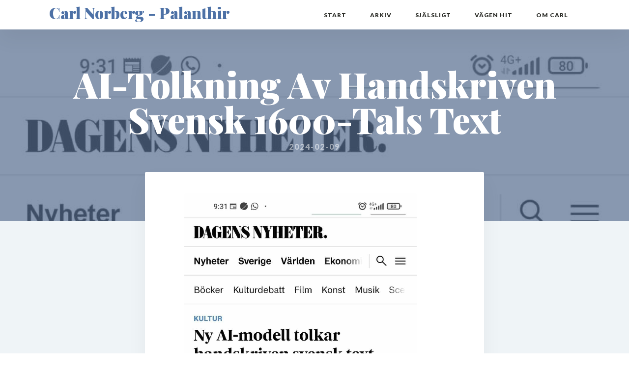

--- FILE ---
content_type: text/html; charset=UTF-8
request_url: https://carlnorberg.se/2024/02/09/ai-tolkning-av-handskriven-svensk-1600-tals-text/
body_size: 10938
content:
<!DOCTYPE html>
<html lang="sv-SE" >
<head>
<meta charset="UTF-8">
<meta name="viewport" content="width=device-width, initial-scale=1.0">
<!-- WP_HEAD() START -->
<title>AI-Tolkning Av Handskriven Svensk 1600-Tals Text - Carl Norberg - Palanthir</title>
<link rel="preload" as="style" href="https://fonts.googleapis.com/css?family=Lato:900,regular,|Playfair+Display:900,regular," >
<link rel="stylesheet" href="https://fonts.googleapis.com/css?family=Lato:900,regular,|Playfair+Display:900,regular,">
	<style>img:is([sizes="auto" i], [sizes^="auto," i]) { contain-intrinsic-size: 3000px 1500px }</style>
	<link rel='preload' as='style' href='https://carlnorberg.se/wp-content/plugins/collapsed-archives/style.css?ver=6.8.3'  data-wpacu-preload-css-basic='1' />
<meta name="description" content="Vilken bra tolk, just nu också">
<meta name="robots" content="index, follow, max-snippet:-1, max-image-preview:large, max-video-preview:-1">
<link rel="canonical" href="https://carlnorberg.se/2024/02/09/ai-tolkning-av-handskriven-svensk-1600-tals-text/">
<meta property="og:url" content="https://carlnorberg.se/2024/02/09/ai-tolkning-av-handskriven-svensk-1600-tals-text/">
<meta property="og:site_name" content="Carl Norberg - Palanthir">
<meta property="og:locale" content="sv_SE">
<meta property="og:type" content="article">
<meta property="og:title" content="AI-Tolkning Av Handskriven Svensk 1600-Tals Text - Carl Norberg - Palanthir">
<meta property="og:description" content="Vilken bra tolk, just nu också">
<meta property="og:image" content="https://carlnorberg.se/wp-content/uploads/2024/02/426423693_926899412474920_2789450927750383042_n.jpg">
<meta property="og:image:secure_url" content="https://carlnorberg.se/wp-content/uploads/2024/02/426423693_926899412474920_2789450927750383042_n.jpg">
<meta property="og:image:width" content="945">
<meta property="og:image:height" content="2048">
<meta name="twitter:card" content="summary">
<meta name="twitter:title" content="AI-Tolkning Av Handskriven Svensk 1600-Tals Text - Carl Norberg - Palanthir">
<meta name="twitter:description" content="Vilken bra tolk, just nu också">
<meta name="twitter:image" content="https://carlnorberg.se/wp-content/uploads/2024/02/426423693_926899412474920_2789450927750383042_n.jpg">
		<style>
			.lazyload,
			.lazyloading {
				max-width: 100%;
			}
		</style>
		<link rel='stylesheet' id='wp-block-library-css' href='https://carlnorberg.se/wp-includes/css/dist/block-library/style.min.css?ver=6.8.3' type='text/css' media='all' />
<style id='classic-theme-styles-inline-css' type='text/css'>
/*! This file is auto-generated */
.wp-block-button__link{color:#fff;background-color:#32373c;border-radius:9999px;box-shadow:none;text-decoration:none;padding:calc(.667em + 2px) calc(1.333em + 2px);font-size:1.125em}.wp-block-file__button{background:#32373c;color:#fff;text-decoration:none}
</style>
<style id='global-styles-inline-css' type='text/css'>
:root{--wp--preset--aspect-ratio--square: 1;--wp--preset--aspect-ratio--4-3: 4/3;--wp--preset--aspect-ratio--3-4: 3/4;--wp--preset--aspect-ratio--3-2: 3/2;--wp--preset--aspect-ratio--2-3: 2/3;--wp--preset--aspect-ratio--16-9: 16/9;--wp--preset--aspect-ratio--9-16: 9/16;--wp--preset--color--black: #000000;--wp--preset--color--cyan-bluish-gray: #abb8c3;--wp--preset--color--white: #ffffff;--wp--preset--color--pale-pink: #f78da7;--wp--preset--color--vivid-red: #cf2e2e;--wp--preset--color--luminous-vivid-orange: #ff6900;--wp--preset--color--luminous-vivid-amber: #fcb900;--wp--preset--color--light-green-cyan: #7bdcb5;--wp--preset--color--vivid-green-cyan: #00d084;--wp--preset--color--pale-cyan-blue: #8ed1fc;--wp--preset--color--vivid-cyan-blue: #0693e3;--wp--preset--color--vivid-purple: #9b51e0;--wp--preset--gradient--vivid-cyan-blue-to-vivid-purple: linear-gradient(135deg,rgba(6,147,227,1) 0%,rgb(155,81,224) 100%);--wp--preset--gradient--light-green-cyan-to-vivid-green-cyan: linear-gradient(135deg,rgb(122,220,180) 0%,rgb(0,208,130) 100%);--wp--preset--gradient--luminous-vivid-amber-to-luminous-vivid-orange: linear-gradient(135deg,rgba(252,185,0,1) 0%,rgba(255,105,0,1) 100%);--wp--preset--gradient--luminous-vivid-orange-to-vivid-red: linear-gradient(135deg,rgba(255,105,0,1) 0%,rgb(207,46,46) 100%);--wp--preset--gradient--very-light-gray-to-cyan-bluish-gray: linear-gradient(135deg,rgb(238,238,238) 0%,rgb(169,184,195) 100%);--wp--preset--gradient--cool-to-warm-spectrum: linear-gradient(135deg,rgb(74,234,220) 0%,rgb(151,120,209) 20%,rgb(207,42,186) 40%,rgb(238,44,130) 60%,rgb(251,105,98) 80%,rgb(254,248,76) 100%);--wp--preset--gradient--blush-light-purple: linear-gradient(135deg,rgb(255,206,236) 0%,rgb(152,150,240) 100%);--wp--preset--gradient--blush-bordeaux: linear-gradient(135deg,rgb(254,205,165) 0%,rgb(254,45,45) 50%,rgb(107,0,62) 100%);--wp--preset--gradient--luminous-dusk: linear-gradient(135deg,rgb(255,203,112) 0%,rgb(199,81,192) 50%,rgb(65,88,208) 100%);--wp--preset--gradient--pale-ocean: linear-gradient(135deg,rgb(255,245,203) 0%,rgb(182,227,212) 50%,rgb(51,167,181) 100%);--wp--preset--gradient--electric-grass: linear-gradient(135deg,rgb(202,248,128) 0%,rgb(113,206,126) 100%);--wp--preset--gradient--midnight: linear-gradient(135deg,rgb(2,3,129) 0%,rgb(40,116,252) 100%);--wp--preset--font-size--small: 13px;--wp--preset--font-size--medium: 20px;--wp--preset--font-size--large: 36px;--wp--preset--font-size--x-large: 42px;--wp--preset--spacing--20: 0.44rem;--wp--preset--spacing--30: 0.67rem;--wp--preset--spacing--40: 1rem;--wp--preset--spacing--50: 1.5rem;--wp--preset--spacing--60: 2.25rem;--wp--preset--spacing--70: 3.38rem;--wp--preset--spacing--80: 5.06rem;--wp--preset--shadow--natural: 6px 6px 9px rgba(0, 0, 0, 0.2);--wp--preset--shadow--deep: 12px 12px 50px rgba(0, 0, 0, 0.4);--wp--preset--shadow--sharp: 6px 6px 0px rgba(0, 0, 0, 0.2);--wp--preset--shadow--outlined: 6px 6px 0px -3px rgba(255, 255, 255, 1), 6px 6px rgba(0, 0, 0, 1);--wp--preset--shadow--crisp: 6px 6px 0px rgba(0, 0, 0, 1);}:where(.is-layout-flex){gap: 0.5em;}:where(.is-layout-grid){gap: 0.5em;}body .is-layout-flex{display: flex;}.is-layout-flex{flex-wrap: wrap;align-items: center;}.is-layout-flex > :is(*, div){margin: 0;}body .is-layout-grid{display: grid;}.is-layout-grid > :is(*, div){margin: 0;}:where(.wp-block-columns.is-layout-flex){gap: 2em;}:where(.wp-block-columns.is-layout-grid){gap: 2em;}:where(.wp-block-post-template.is-layout-flex){gap: 1.25em;}:where(.wp-block-post-template.is-layout-grid){gap: 1.25em;}.has-black-color{color: var(--wp--preset--color--black) !important;}.has-cyan-bluish-gray-color{color: var(--wp--preset--color--cyan-bluish-gray) !important;}.has-white-color{color: var(--wp--preset--color--white) !important;}.has-pale-pink-color{color: var(--wp--preset--color--pale-pink) !important;}.has-vivid-red-color{color: var(--wp--preset--color--vivid-red) !important;}.has-luminous-vivid-orange-color{color: var(--wp--preset--color--luminous-vivid-orange) !important;}.has-luminous-vivid-amber-color{color: var(--wp--preset--color--luminous-vivid-amber) !important;}.has-light-green-cyan-color{color: var(--wp--preset--color--light-green-cyan) !important;}.has-vivid-green-cyan-color{color: var(--wp--preset--color--vivid-green-cyan) !important;}.has-pale-cyan-blue-color{color: var(--wp--preset--color--pale-cyan-blue) !important;}.has-vivid-cyan-blue-color{color: var(--wp--preset--color--vivid-cyan-blue) !important;}.has-vivid-purple-color{color: var(--wp--preset--color--vivid-purple) !important;}.has-black-background-color{background-color: var(--wp--preset--color--black) !important;}.has-cyan-bluish-gray-background-color{background-color: var(--wp--preset--color--cyan-bluish-gray) !important;}.has-white-background-color{background-color: var(--wp--preset--color--white) !important;}.has-pale-pink-background-color{background-color: var(--wp--preset--color--pale-pink) !important;}.has-vivid-red-background-color{background-color: var(--wp--preset--color--vivid-red) !important;}.has-luminous-vivid-orange-background-color{background-color: var(--wp--preset--color--luminous-vivid-orange) !important;}.has-luminous-vivid-amber-background-color{background-color: var(--wp--preset--color--luminous-vivid-amber) !important;}.has-light-green-cyan-background-color{background-color: var(--wp--preset--color--light-green-cyan) !important;}.has-vivid-green-cyan-background-color{background-color: var(--wp--preset--color--vivid-green-cyan) !important;}.has-pale-cyan-blue-background-color{background-color: var(--wp--preset--color--pale-cyan-blue) !important;}.has-vivid-cyan-blue-background-color{background-color: var(--wp--preset--color--vivid-cyan-blue) !important;}.has-vivid-purple-background-color{background-color: var(--wp--preset--color--vivid-purple) !important;}.has-black-border-color{border-color: var(--wp--preset--color--black) !important;}.has-cyan-bluish-gray-border-color{border-color: var(--wp--preset--color--cyan-bluish-gray) !important;}.has-white-border-color{border-color: var(--wp--preset--color--white) !important;}.has-pale-pink-border-color{border-color: var(--wp--preset--color--pale-pink) !important;}.has-vivid-red-border-color{border-color: var(--wp--preset--color--vivid-red) !important;}.has-luminous-vivid-orange-border-color{border-color: var(--wp--preset--color--luminous-vivid-orange) !important;}.has-luminous-vivid-amber-border-color{border-color: var(--wp--preset--color--luminous-vivid-amber) !important;}.has-light-green-cyan-border-color{border-color: var(--wp--preset--color--light-green-cyan) !important;}.has-vivid-green-cyan-border-color{border-color: var(--wp--preset--color--vivid-green-cyan) !important;}.has-pale-cyan-blue-border-color{border-color: var(--wp--preset--color--pale-cyan-blue) !important;}.has-vivid-cyan-blue-border-color{border-color: var(--wp--preset--color--vivid-cyan-blue) !important;}.has-vivid-purple-border-color{border-color: var(--wp--preset--color--vivid-purple) !important;}.has-vivid-cyan-blue-to-vivid-purple-gradient-background{background: var(--wp--preset--gradient--vivid-cyan-blue-to-vivid-purple) !important;}.has-light-green-cyan-to-vivid-green-cyan-gradient-background{background: var(--wp--preset--gradient--light-green-cyan-to-vivid-green-cyan) !important;}.has-luminous-vivid-amber-to-luminous-vivid-orange-gradient-background{background: var(--wp--preset--gradient--luminous-vivid-amber-to-luminous-vivid-orange) !important;}.has-luminous-vivid-orange-to-vivid-red-gradient-background{background: var(--wp--preset--gradient--luminous-vivid-orange-to-vivid-red) !important;}.has-very-light-gray-to-cyan-bluish-gray-gradient-background{background: var(--wp--preset--gradient--very-light-gray-to-cyan-bluish-gray) !important;}.has-cool-to-warm-spectrum-gradient-background{background: var(--wp--preset--gradient--cool-to-warm-spectrum) !important;}.has-blush-light-purple-gradient-background{background: var(--wp--preset--gradient--blush-light-purple) !important;}.has-blush-bordeaux-gradient-background{background: var(--wp--preset--gradient--blush-bordeaux) !important;}.has-luminous-dusk-gradient-background{background: var(--wp--preset--gradient--luminous-dusk) !important;}.has-pale-ocean-gradient-background{background: var(--wp--preset--gradient--pale-ocean) !important;}.has-electric-grass-gradient-background{background: var(--wp--preset--gradient--electric-grass) !important;}.has-midnight-gradient-background{background: var(--wp--preset--gradient--midnight) !important;}.has-small-font-size{font-size: var(--wp--preset--font-size--small) !important;}.has-medium-font-size{font-size: var(--wp--preset--font-size--medium) !important;}.has-large-font-size{font-size: var(--wp--preset--font-size--large) !important;}.has-x-large-font-size{font-size: var(--wp--preset--font-size--x-large) !important;}
:where(.wp-block-post-template.is-layout-flex){gap: 1.25em;}:where(.wp-block-post-template.is-layout-grid){gap: 1.25em;}
:where(.wp-block-columns.is-layout-flex){gap: 2em;}:where(.wp-block-columns.is-layout-grid){gap: 2em;}
:root :where(.wp-block-pullquote){font-size: 1.5em;line-height: 1.6;}
</style>
<link   data-wpacu-to-be-preloaded-basic='1' rel='stylesheet' id='collapsed-archives-style-css' href='https://carlnorberg.se/wp-content/plugins/collapsed-archives/style.css?ver=6.8.3' type='text/css' media='all' />
<link rel='stylesheet' id='oxygen-css' href='https://carlnorberg.se/wp-content/plugins/oxygen/component-framework/oxygen.css?ver=4.9.4' type='text/css' media='all' />
<style  type='text/css'  data-wpacu-inline-css-file='1'>
.slick-loading .slick-list{background:#fff url(/wp-content/plugins/wp-trending-post-slider-and-widget/assets/css/../images/ajax-loader.gif) center center no-repeat}.slick-slider{position:relative;display:block;box-sizing:border-box;-webkit-user-select:none;-moz-user-select:none;-ms-user-select:none;user-select:none;-webkit-touch-callout:none;-khtml-user-select:none;-ms-touch-action:pan-y;touch-action:pan-y;-webkit-tap-highlight-color:transparent}.slick-list{position:relative;display:block;overflow:hidden;margin:0;padding:0}.slick-list:focus{outline:0}.slick-list.dragging{cursor:pointer;cursor:hand}.slick-slider .slick-list,.slick-slider .slick-track{-webkit-transform:translate3d(0,0,0);-moz-transform:translate3d(0,0,0);-ms-transform:translate3d(0,0,0);-o-transform:translate3d(0,0,0);transform:translate3d(0,0,0)}.slick-track{position:relative;top:0;left:0;display:block;margin-left:auto;margin-right:auto}.slick-track:after,.slick-track:before{display:table;content:''}.slick-track:after{clear:both}.slick-loading .slick-track{visibility:hidden}.slick-slide{display:none;float:left;height:100%;min-height:1px}[dir=rtl] .slick-slide{float:right}.slick-slide img{display:block}.slick-slide.slick-loading img{display:none}.slick-slide.dragging img{pointer-events:none}.slick-initialized .slick-slide{display:block}.slick-loading .slick-slide{visibility:hidden}.slick-vertical .slick-slide{display:block;height:auto;border:1px solid transparent}.slick-arrow.slick-hidden{display:none}
</style>
<link rel='stylesheet' id='wtpsw-public-style-css' href='https://carlnorberg.se/wp-content/plugins/wp-trending-post-slider-and-widget/assets/css/wtpsw-public.css?ver=1.8.6' type='text/css' media='all' />
<script type="text/javascript" src="https://carlnorberg.se/wp-content/plugins/carl-custom-functionality/assets/js/timeago.min.js?ver=6.8.3" id="timeago-js-js"></script>
<script type="text/javascript" src="https://carlnorberg.se/wp-content/plugins/carl-custom-functionality/assets/js/timeago.sv_SE.js?ver=6.8.3" id="timeago-js-i18n-js"></script>
<script type="text/javascript" src="https://carlnorberg.se/wp-includes/js/jquery/jquery.min.js?ver=3.7.1" id="jquery-core-js"></script>
<link rel="https://api.w.org/" href="https://carlnorberg.se/wp-json/" /><link rel="alternate" title="JSON" type="application/json" href="https://carlnorberg.se/wp-json/wp/v2/posts/243835" /><link rel="alternate" title="oEmbed (JSON)" type="application/json+oembed" href="https://carlnorberg.se/wp-json/oembed/1.0/embed?url=https%3A%2F%2Fcarlnorberg.se%2F2024%2F02%2F09%2Fai-tolkning-av-handskriven-svensk-1600-tals-text%2F" />
<link rel="alternate" title="oEmbed (XML)" type="text/xml+oembed" href="https://carlnorberg.se/wp-json/oembed/1.0/embed?url=https%3A%2F%2Fcarlnorberg.se%2F2024%2F02%2F09%2Fai-tolkning-av-handskriven-svensk-1600-tals-text%2F&#038;format=xml" />
		<script>
			document.documentElement.className = document.documentElement.className.replace('no-js', 'js');
		</script>
				<style>
			.no-js img.lazyload {
				display: none;
			}

			figure.wp-block-image img.lazyloading {
				min-width: 150px;
			}

			.lazyload,
			.lazyloading {
				--smush-placeholder-width: 100px;
				--smush-placeholder-aspect-ratio: 1/1;
				width: var(--smush-image-width, var(--smush-placeholder-width)) !important;
				aspect-ratio: var(--smush-image-aspect-ratio, var(--smush-placeholder-aspect-ratio)) !important;
			}

						.lazyload, .lazyloading {
				opacity: 0;
			}

			.lazyloaded {
				opacity: 1;
				transition: opacity 400ms;
				transition-delay: 0ms;
			}

					</style>
		
<script async src='https://www.googletagmanager.com/gtag/js?id=G-29TZC6SJ88'></script><script>
window.dataLayer = window.dataLayer || [];
function gtag(){dataLayer.push(arguments);}gtag('js', new Date());
gtag('set', 'cookie_domain', 'auto');
gtag('set', 'cookie_flags', 'SameSite=None;Secure');
window.addEventListener('load', function () {
    var links = document.querySelectorAll('a');
    for (let i = 0; i < links.length; i++) {
        links[i].addEventListener('click', function(e) {
            var n = this.href.includes('carlnorberg.se');
            if (n == false) {
                gtag('event', 'click', {'event_category': 'external links','event_label' : this.href});
            }
        });
        }
    });
    
 gtag('config', 'G-29TZC6SJ88' , {});

</script>
<style  type='text/css'  data-wpacu-inline-css-file='1'>
#section-14-71219 > .ct-section-inner-wrap{align-items:center}#section-14-71219{text-align:center}#section-90-4 > .ct-section-inner-wrap{padding-top:41px;padding-bottom:79px}#section-90-4{background-color:#39619c;color:#ffffff}#div_block-16-71219{flex-direction:row;display:flex;align-items:center}#div_block-138-70110{width:33.33%}#div_block-139-70110{width:33.33%}#div_block-140-70110{width:33.34%}@media (max-width:991px){#new_columns-137-70110> .ct-div-block{width:100% !important}}#text_block-22-71219{margin-right:30px}#_rich_text-29-71219{padding-bottom:0px}#_social_icons-13-71219.oxy-social-icons{flex-direction:row;margin-right:-10px;margin-bottom:-10px}#_social_icons-13-71219.oxy-social-icons a{font-size:50px;margin-right:10px;margin-bottom:10px;border-radius:50%}#_social_icons-13-71219.oxy-social-icons a svg{width:0.5em;height:0.5em;color:#39619c}
</style>
<style  type='text/css'  data-wpacu-inline-css-file='1'>
@media (max-width:767px){#headline-135-70110{font-size:23px}}@media (max-width:479px){#headline-135-70110{font-size:18px}}#_nav_menu-15-4 .oxy-nav-menu-hamburger-line{background-color:#2b2c27}@media (max-width:991px){#_nav_menu-15-4 .oxy-nav-menu-list{display:none}#_nav_menu-15-4 .oxy-menu-toggle{display:initial}#_nav_menu-15-4.oxy-nav-menu.oxy-nav-menu-open .oxy-nav-menu-list{display:initial}}#_nav_menu-15-4.oxy-nav-menu.oxy-nav-menu-open{margin-top:0 !important;margin-right:0 !important;margin-left:0 !important;margin-bottom:0 !important}#_nav_menu-15-4.oxy-nav-menu.oxy-nav-menu-open .menu-item a{padding-top:12px;padding-bottom:12px;padding-left:24px;padding-right:24px}#_nav_menu-15-4 .oxy-nav-menu-hamburger-wrap{width:18px;height:18px}#_nav_menu-15-4 .oxy-nav-menu-hamburger{width:18px;height:14px}#_nav_menu-15-4 .oxy-nav-menu-hamburger-line{height:2px;background-color:#566d8f}#_nav_menu-15-4.oxy-nav-menu-open .oxy-nav-menu-hamburger .oxy-nav-menu-hamburger-line:first-child{top:6px}#_nav_menu-15-4.oxy-nav-menu-open .oxy-nav-menu-hamburger .oxy-nav-menu-hamburger-line:last-child{top:-6px}#_nav_menu-15-4{font-family:'Lato'}#_nav_menu-15-4 .menu-item a{color:#2b2c27;font-size:12px;text-transform:uppercase;text-align:center;font-weight:900;letter-spacing:1px;padding-top:20px;padding-bottom:20px;padding-left:24px;padding-right:24px}#_nav_menu-15-4 .current-menu-item a{padding-bottom:16px;border-bottom-width:4px;color:#39619c}#_nav_menu-15-4.oxy-nav-menu:not(.oxy-nav-menu-open) .sub-menu{background-color:#eff4f7}#_nav_menu-15-4.oxy-nav-menu:not(.oxy-nav-menu-open) .menu-item a{justify-content:flex-start}#_nav_menu-15-4.oxy-nav-menu:not(.oxy-nav-menu-open) .sub-menu .menu-item a{border:0;padding-top:20px;padding-bottom:20px;color:#39619c}#_nav_menu-15-4 .menu-item:focus-within a,#_nav_menu-15-4 .menu-item:hover a{background-color:#eff4f7;color:#39619c}#_nav_menu-15-4.oxy-nav-menu:not(.oxy-nav-menu-open) .menu-item a:hover{justify-content:flex-start}#_nav_menu-15-4.oxy-nav-menu:not(.oxy-nav-menu-open) .sub-menu .menu-item a:hover{border:0;padding-top:20px;padding-bottom:20px;background-color:#fafafa;color:#173362}@media (max-width:991px){#_nav_menu-15-4.oxy-nav-menu:not(.oxy-nav-menu-open) .sub-menu .menu-item a{border:0}}#_header-79-4 .oxy-nav-menu-open,#_header-79-4 .oxy-nav-menu:not(.oxy-nav-menu-open) .sub-menu{background-color:#ffffff}#_header-79-4{background-color:#ffffff;box-shadow:0px 20px 40px rgba(0,0,0,0.05)}.oxy-header.oxy-sticky-header-active > #_header_row-80-4.oxygen-show-in-sticky-only{display:block}
</style>
<style  type='text/css'  data-wpacu-inline-css-file='1'>
#div_block-46-4{flex-direction:column;display:flex;align-items:stretch;flex-grow:1;text-align:justify;justify-content:flex-start}
</style>
<link rel='stylesheet' id='oxygen-cache-70107-css' href='//carlnorberg.se/wp-content/uploads/oxygen/css/70107.css?cache=1713184225&#038;ver=6.8.3' type='text/css' media='all' />
<link rel='stylesheet' id='oxygen-universal-styles-css' href='//carlnorberg.se/wp-content/uploads/oxygen/css/universal.css?cache=1720025734&#038;ver=6.8.3' type='text/css' media='all' />
<!-- END OF WP_HEAD() -->
</head>
<body class="wp-singular post-template-default single single-post postid-243835 single-format-standard wp-custom-logo wp-theme-oxygen-is-not-a-theme  wp-embed-responsive oxygen-body" >




						<header id="_header-79-4" class="oxy-header-wrapper oxy-overlay-header oxy-header" ><div id="_header_row-80-4" class="oxy-header-row" ><div class="oxy-header-container"><div id="_header_left-81-4" class="oxy-header-left" ><a id="link-85-4" class="ct-link finance-logo" href="/" target="_self"  ><h1 id="headline-135-70110" class="ct-headline">Carl Norberg - Palanthir</h1></a></div><div id="_header_center-82-4" class="oxy-header-center" ></div><div id="_header_right-83-4" class="oxy-header-right" ><nav id="_nav_menu-15-4" class="oxy-nav-menu oxy-nav-menu-dropdown-arrow" ><div class='oxy-menu-toggle'><div class='oxy-nav-menu-hamburger-wrap'><div class='oxy-nav-menu-hamburger'><div class='oxy-nav-menu-hamburger-line'></div><div class='oxy-nav-menu-hamburger-line'></div><div class='oxy-nav-menu-hamburger-line'></div></div></div></div><div class="menu-main-nav-container"><ul id="menu-main-nav" class="oxy-nav-menu-list"><li id="menu-item-71058" class="menu-item menu-item-type-custom menu-item-object-custom menu-item-71058"><a href="/">Start</a></li>
<li id="menu-item-71053" class="menu-item menu-item-type-post_type menu-item-object-page menu-item-71053"><a href="https://carlnorberg.se/arkiv/">Arkiv</a></li>
<li id="menu-item-71540" class="menu-item menu-item-type-taxonomy menu-item-object-category menu-item-71540"><a href="https://carlnorberg.se/category/sjalsligt/">Själsligt</a></li>
<li id="menu-item-71206" class="menu-item menu-item-type-post_type menu-item-object-page menu-item-71206"><a href="https://carlnorberg.se/vagen-hit/">Vägen hit</a></li>
<li id="menu-item-71074" class="menu-item menu-item-type-post_type menu-item-object-page menu-item-71074"><a href="https://carlnorberg.se/om-carl/">Om Carl</a></li>
</ul></div></nav></div></div></div></header>
		<div id="div_block-46-4" class="ct-div-block" ><section id="section-16-49" class="ct-section lazyload" style="background-image:inherit;background-size:auto,  cover;"  data-bg-image="linear-gradient(rgba(86,109,143,0.7), rgba(86,109,143,0.7)), url(https://carlnorberg.se/wp-content/uploads/2024/02/426423693_926899412474920_2789450927750383042_n.jpg)"><div class="ct-section-inner-wrap"><h1 id="headline-5-49" class="ct-headline Heading1"><span id="span-8-49" class="ct-span" >AI-Tolkning Av Handskriven Svensk 1600-Tals Text</span></h1><div id="text_block-25-49" class="ct-text-block white-subheading" ><span id="span-27-49" class="ct-span" >2024-02-09</span></div></div></section><section id="section-4-49" class=" ct-section " ><div class="ct-section-inner-wrap"><div id="div_block-11-49" class="ct-div-block" ><div id="text_block-12-49" class="ct-text-block finance-simple-content" ><span id="span-13-70107" class="ct-span oxy-stock-content-styles" >


<figure class="wp-block-image size-large"><img decoding="async" width="473" height="1024" data-src="https://carlnorberg.se/wp-content/uploads/2024/02/426423693_926899412474920_2789450927750383042_n-473x1024.jpg" alt="" class="wp-image-243838 lazyload" data-srcset="https://carlnorberg.se/wp-content/uploads/2024/02/426423693_926899412474920_2789450927750383042_n-473x1024.jpg 473w, https://carlnorberg.se/wp-content/uploads/2024/02/426423693_926899412474920_2789450927750383042_n-138x300.jpg 138w, https://carlnorberg.se/wp-content/uploads/2024/02/426423693_926899412474920_2789450927750383042_n-768x1664.jpg 768w, https://carlnorberg.se/wp-content/uploads/2024/02/426423693_926899412474920_2789450927750383042_n-709x1536.jpg 709w, https://carlnorberg.se/wp-content/uploads/2024/02/426423693_926899412474920_2789450927750383042_n.jpg 945w" data-sizes="(max-width: 473px) 100vw, 473px" src="[data-uri]" style="--smush-placeholder-width: 473px; --smush-placeholder-aspect-ratio: 473/1024;" /><figcaption class="wp-element-caption">Vilken bra tolk, just nu också <img decoding="async" height="16" width="16" data-src="https://static.xx.fbcdn.net/images/emoji.php/v9/t57/1/16/1f609.png" alt="😉" src="[data-uri]" class="lazyload" style="--smush-placeholder-width: 16px; --smush-placeholder-aspect-ratio: 16/16;"></figcaption></figure>
</span></div><div id="div_block-62-70107" class="ct-div-block" ><div id="code_block-64-70107" class="ct-code-block" ><!-- Sharingbutton Facebook -->
<a class="resp-sharing-button__link" href="https://facebook.com/sharer/sharer.php?u=https://carlnorberg.se/2024/02/09/ai-tolkning-av-handskriven-svensk-1600-tals-text/" target="_blank" rel="noopener" aria-label="Share on Facebook">
  <div class="resp-sharing-button resp-sharing-button--facebook resp-sharing-button--large"><div aria-hidden="true" class="resp-sharing-button__icon resp-sharing-button__icon--solid">
    <svg xmlns="http://www.w3.org/2000/svg" viewBox="0 0 24 24"><path d="M18.77 7.46H14.5v-1.9c0-.9.6-1.1 1-1.1h3V.5h-4.33C10.24.5 9.5 3.44 9.5 5.32v2.15h-3v4h3v12h5v-12h3.85l.42-4z"/></svg>
    </div>Dela på Facebook</div>
</a>

<!-- Sharingbutton Twitter -->
<a class="resp-sharing-button__link" href="https://twitter.com/intent/tweet/?url=https://carlnorberg.se/2024/02/09/ai-tolkning-av-handskriven-svensk-1600-tals-text/" target="_blank" rel="noopener" aria-label="Share on Twitter">
  <div class="resp-sharing-button resp-sharing-button--twitter resp-sharing-button--large"><div aria-hidden="true" class="resp-sharing-button__icon resp-sharing-button__icon--solid">
    <svg xmlns="http://www.w3.org/2000/svg" viewBox="0 0 24 24"><path d="M23.44 4.83c-.8.37-1.5.38-2.22.02.93-.56.98-.96 1.32-2.02-.88.52-1.86.9-2.9 1.1-.82-.88-2-1.43-3.3-1.43-2.5 0-4.55 2.04-4.55 4.54 0 .36.03.7.1 1.04-3.77-.2-7.12-2-9.36-4.75-.4.67-.6 1.45-.6 2.3 0 1.56.8 2.95 2 3.77-.74-.03-1.44-.23-2.05-.57v.06c0 2.2 1.56 4.03 3.64 4.44-.67.2-1.37.2-2.06.08.58 1.8 2.26 3.12 4.25 3.16C5.78 18.1 3.37 18.74 1 18.46c2 1.3 4.4 2.04 6.97 2.04 8.35 0 12.92-6.92 12.92-12.93 0-.2 0-.4-.02-.6.9-.63 1.96-1.22 2.56-2.14z"/></svg>
    </div>Dela på Twitter</div>
</a>
</div></div><div id="div_block-72-70107" class="ct-div-block" ><h3 id="headline-74-70107" class="ct-headline">Visa ditt stöd till det informationsarbete&nbsp;Carl genomför</h3></div><div id="new_columns-68-70107" class="ct-new-columns" ><div id="div_block-69-70107" class="ct-div-block" ><h4 id="headline-77-70107" class="ct-headline">Patreon</h4><div id="div_block-80-70107" class="ct-div-block" ><div id="div_block-81-70107" class="ct-div-block" ><img  id="image-65-70107" alt="" data-src="https://carlnorberg.se/wp-content/uploads/2019/12/patreon.png" class="ct-image lazyload" src="[data-uri]" style="--smush-placeholder-width: 500px; --smush-placeholder-aspect-ratio: 500/480;" /></div><div id="div_block-82-70107" class="ct-div-block" ><a id="link_button-61-70107" class="ct-link-button" href="https://www.patreon.com/carlnorberg" target="_blank"  >Bli månadsgivare</a></div></div></div><div id="div_block-70-70107" class="ct-div-block" ><h4 id="headline-85-70107" class="ct-headline">Swish</h4><div id="div_block-88-70107" class="ct-div-block" ><div id="div_block-89-70107" class="ct-div-block" ><img  id="image-90-70107" alt="" data-src="https://carlnorberg.se/wp-content/uploads/2020/03/carl-qr-swish.png" class="ct-image lazyload" src="[data-uri]" style="--smush-placeholder-width: 100px; --smush-placeholder-aspect-ratio: 100/100;" /></div><div id="div_block-91-70107" class="ct-div-block" ><div id="text_block-94-70107" class="ct-text-block" >Scanna QR eller skicka till 076-118 25 68. Mottagare är Caroline Norberg.</div></div></div></div></div></div><div id="code_block-28-49" class="ct-code-block" ><!-- --></div><div id="new_columns-46-70107" class="ct-new-columns" ><div id="div_block-47-70107" class="ct-div-block" ><div id="code_block-49-70107" class="ct-code-block" >&laquo; <a href="https://carlnorberg.se/2024/02/09/uss-indiana/" rel="prev">USS Indiana</a></div></div><div id="div_block-48-70107" class="ct-div-block" ><div id="code_block-50-70107" class="ct-code-block" ><a href="https://carlnorberg.se/2024/02/09/brattom-i-stockholm/" rel="next">Bråttom I Stockholm..</a> &raquo;</div></div></div></div></section><section id="section-42-70107" class=" ct-section " ><div class="ct-section-inner-wrap"><div id="div_block-43-70107" class="ct-div-block" >
                <div id="_comment_form-45-70107" class="oxy-comment-form" >
                                                </div>
        
        </div></div></section></div><section id="section-14-71219" class=" ct-section" ><div class="ct-section-inner-wrap"><div id="div_block-16-71219" class="ct-div-block" ><div id="div_block-17-71219" class="ct-div-block" ><div id="text_block-22-71219" class="ct-text-block" >Carl på social media</div></div><div id="div_block-18-71219" class="ct-div-block" ><div id="_social_icons-13-71219" class="oxy-social-icons" ><a href='https://www.facebook.com/CarlJNorberg' target='_blank' class='oxy-social-icons-facebook'><svg><title>Visit our Facebook</title><use xlink:href='#oxy-social-icons-icon-facebook'></use></svg></a><a href='https://twitter.com/carlnorberg' target='_blank' class='oxy-social-icons-twitter'><svg><title>Visit our Twitter</title><use xlink:href='#oxy-social-icons-icon-twitter'></use></svg></a><a href='https://carlnorberg.se/feed/' target='_blank' class='oxy-social-icons-rss'><svg><title>Visit our RSS feed</title><use xlink:href='#oxy-social-icons-icon-rss'></use></svg></a></div></div></div></div></section><section id="section-90-4" class=" ct-section" ><div class="ct-section-inner-wrap"><div id="new_columns-137-70110" class="ct-new-columns" ><div id="div_block-138-70110" class="ct-div-block" ><h1 id="headline-142-70110" class="ct-headline">Patreon</h1><div id="_rich_text-151-70110" class="oxy-rich-text" >Här kan du visa ditt stöd genom att <a href="https://www.patreon.com/carlnorberg" style="color:#fff;" rel="noopener" target="_blank">bli månadsgivare på Patreon</a>.</div></div><div id="div_block-139-70110" class="ct-div-block" ><h1 id="headline-27-71219" class="ct-headline">Swish</h1><div id="_rich_text-29-71219" class="oxy-rich-text" ><p>Bidra genom att Swisha till 076-118 25 68, mottagare är Caroline Norberg.</p></div></div><div id="div_block-140-70110" class="ct-div-block" ><h1 id="headline-11-71219" class="ct-headline">De Fria</h1><div id="_rich_text-12-71219" class="oxy-rich-text" ><a href="https://defria.se" style="color:#fff;" rel="noopener" target="_blank">Besök folkrörelsen</a> som jobbar för demokrati genom en medveten och upplyst befolkning!</div></div></div></div></section>	<!-- WP_FOOTER -->
<script type="speculationrules">
{"prefetch":[{"source":"document","where":{"and":[{"href_matches":"\/*"},{"not":{"href_matches":["\/wp-*.php","\/wp-admin\/*","\/wp-content\/uploads\/*","\/wp-content\/*","\/wp-content\/plugins\/*","\/wp-content\/themes\/oceanwp\/*","\/wp-content\/themes\/oxygen-is-not-a-theme\/*","\/*\\?(.+)"]}},{"not":{"selector_matches":"a[rel~=\"nofollow\"]"}},{"not":{"selector_matches":".no-prefetch, .no-prefetch a"}}]},"eagerness":"conservative"}]}
</script>

		<script type="text/javascript">
			jQuery(document).ready(function() {
				jQuery('body').on('click', '.oxy-menu-toggle', function() {
					jQuery(this).parent('.oxy-nav-menu').toggleClass('oxy-nav-menu-open');
					jQuery('body').toggleClass('oxy-nav-menu-prevent-overflow');
					jQuery('html').toggleClass('oxy-nav-menu-prevent-overflow');
				});
				var selector = '.oxy-nav-menu-open .menu-item a[href*="#"]';
				jQuery('body').on('click', selector, function(){
					jQuery('.oxy-nav-menu-open').removeClass('oxy-nav-menu-open');
					jQuery('body').removeClass('oxy-nav-menu-prevent-overflow');
					jQuery('html').removeClass('oxy-nav-menu-prevent-overflow');
					jQuery(this).click();
				});
			});
		</script>

	
		<svg style="position: absolute; width: 0; height: 0; overflow: hidden;" version="1.1" xmlns="http://www.w3.org/2000/svg" xmlns:xlink="http://www.w3.org/1999/xlink">
		   <defs>
		      <symbol id="oxy-social-icons-icon-linkedin" viewBox="0 0 32 32">
		         <title>linkedin</title>
		         <path d="M12 12h5.535v2.837h0.079c0.77-1.381 2.655-2.837 5.464-2.837 5.842 0 6.922 3.637 6.922 8.367v9.633h-5.769v-8.54c0-2.037-0.042-4.657-3.001-4.657-3.005 0-3.463 2.218-3.463 4.509v8.688h-5.767v-18z"></path>
		         <path d="M2 12h6v18h-6v-18z"></path>
		         <path d="M8 7c0 1.657-1.343 3-3 3s-3-1.343-3-3c0-1.657 1.343-3 3-3s3 1.343 3 3z"></path>
		      </symbol>
		      <symbol id="oxy-social-icons-icon-facebook" viewBox="0 0 32 32">
		         <title>facebook</title>
		         <path d="M19 6h5v-6h-5c-3.86 0-7 3.14-7 7v3h-4v6h4v16h6v-16h5l1-6h-6v-3c0-0.542 0.458-1 1-1z"></path>
		      </symbol>
		      <symbol id="oxy-social-icons-icon-pinterest" viewBox="0 0 32 32">
		         <title>pinterest</title>
		         <path d="M16 2.138c-7.656 0-13.863 6.206-13.863 13.863 0 5.875 3.656 10.887 8.813 12.906-0.119-1.094-0.231-2.781 0.050-3.975 0.25-1.081 1.625-6.887 1.625-6.887s-0.412-0.831-0.412-2.056c0-1.925 1.119-3.369 2.506-3.369 1.181 0 1.756 0.887 1.756 1.95 0 1.188-0.756 2.969-1.15 4.613-0.331 1.381 0.688 2.506 2.050 2.506 2.462 0 4.356-2.6 4.356-6.35 0-3.319-2.387-5.638-5.787-5.638-3.944 0-6.256 2.956-6.256 6.019 0 1.194 0.456 2.469 1.031 3.163 0.113 0.137 0.131 0.256 0.094 0.4-0.106 0.438-0.338 1.381-0.387 1.575-0.063 0.256-0.2 0.306-0.463 0.188-1.731-0.806-2.813-3.337-2.813-5.369 0-4.375 3.175-8.387 9.156-8.387 4.806 0 8.544 3.425 8.544 8.006 0 4.775-3.012 8.625-7.194 8.625-1.406 0-2.725-0.731-3.175-1.594 0 0-0.694 2.644-0.863 3.294-0.313 1.206-1.156 2.712-1.725 3.631 1.3 0.4 2.675 0.619 4.106 0.619 7.656 0 13.863-6.206 13.863-13.863 0-7.662-6.206-13.869-13.863-13.869z"></path>
		      </symbol>
		      <symbol id="oxy-social-icons-icon-youtube" viewBox="0 0 32 32">
		         <title>youtube</title>
		         <path d="M31.681 9.6c0 0-0.313-2.206-1.275-3.175-1.219-1.275-2.581-1.281-3.206-1.356-4.475-0.325-11.194-0.325-11.194-0.325h-0.012c0 0-6.719 0-11.194 0.325-0.625 0.075-1.987 0.081-3.206 1.356-0.963 0.969-1.269 3.175-1.269 3.175s-0.319 2.588-0.319 5.181v2.425c0 2.587 0.319 5.181 0.319 5.181s0.313 2.206 1.269 3.175c1.219 1.275 2.819 1.231 3.531 1.369 2.563 0.244 10.881 0.319 10.881 0.319s6.725-0.012 11.2-0.331c0.625-0.075 1.988-0.081 3.206-1.356 0.962-0.969 1.275-3.175 1.275-3.175s0.319-2.587 0.319-5.181v-2.425c-0.006-2.588-0.325-5.181-0.325-5.181zM12.694 20.15v-8.994l8.644 4.513-8.644 4.481z"></path>
		      </symbol>
		      <symbol id="oxy-social-icons-icon-rss" viewBox="0 0 32 32">
		         <title>rss</title>
		         <path d="M4.259 23.467c-2.35 0-4.259 1.917-4.259 4.252 0 2.349 1.909 4.244 4.259 4.244 2.358 0 4.265-1.895 4.265-4.244-0-2.336-1.907-4.252-4.265-4.252zM0.005 10.873v6.133c3.993 0 7.749 1.562 10.577 4.391 2.825 2.822 4.384 6.595 4.384 10.603h6.16c-0-11.651-9.478-21.127-21.121-21.127zM0.012 0v6.136c14.243 0 25.836 11.604 25.836 25.864h6.152c0-17.64-14.352-32-31.988-32z"></path>
		      </symbol>
		      <symbol id="oxy-social-icons-icon-twitter" viewBox="0 0 512 512">
		         <title>twitter</title>
		         <path d="M389.2 48h70.6L305.6 224.2 487 464H345L233.7 318.6 106.5 464H35.8L200.7 275.5 26.8 48H172.4L272.9 180.9 389.2 48zM364.4 421.8h39.1L151.1 88h-42L364.4 421.8z"></path>
		      </symbol>
		      <symbol id="oxy-social-icons-icon-instagram" viewBox="0 0 32 32">
		         <title>instagram</title>
		         <path d="M16 2.881c4.275 0 4.781 0.019 6.462 0.094 1.563 0.069 2.406 0.331 2.969 0.55 0.744 0.288 1.281 0.638 1.837 1.194 0.563 0.563 0.906 1.094 1.2 1.838 0.219 0.563 0.481 1.412 0.55 2.969 0.075 1.688 0.094 2.194 0.094 6.463s-0.019 4.781-0.094 6.463c-0.069 1.563-0.331 2.406-0.55 2.969-0.288 0.744-0.637 1.281-1.194 1.837-0.563 0.563-1.094 0.906-1.837 1.2-0.563 0.219-1.413 0.481-2.969 0.55-1.688 0.075-2.194 0.094-6.463 0.094s-4.781-0.019-6.463-0.094c-1.563-0.069-2.406-0.331-2.969-0.55-0.744-0.288-1.281-0.637-1.838-1.194-0.563-0.563-0.906-1.094-1.2-1.837-0.219-0.563-0.481-1.413-0.55-2.969-0.075-1.688-0.094-2.194-0.094-6.463s0.019-4.781 0.094-6.463c0.069-1.563 0.331-2.406 0.55-2.969 0.288-0.744 0.638-1.281 1.194-1.838 0.563-0.563 1.094-0.906 1.838-1.2 0.563-0.219 1.412-0.481 2.969-0.55 1.681-0.075 2.188-0.094 6.463-0.094zM16 0c-4.344 0-4.887 0.019-6.594 0.094-1.7 0.075-2.869 0.35-3.881 0.744-1.056 0.412-1.95 0.956-2.837 1.85-0.894 0.888-1.438 1.781-1.85 2.831-0.394 1.019-0.669 2.181-0.744 3.881-0.075 1.713-0.094 2.256-0.094 6.6s0.019 4.887 0.094 6.594c0.075 1.7 0.35 2.869 0.744 3.881 0.413 1.056 0.956 1.95 1.85 2.837 0.887 0.887 1.781 1.438 2.831 1.844 1.019 0.394 2.181 0.669 3.881 0.744 1.706 0.075 2.25 0.094 6.594 0.094s4.888-0.019 6.594-0.094c1.7-0.075 2.869-0.35 3.881-0.744 1.050-0.406 1.944-0.956 2.831-1.844s1.438-1.781 1.844-2.831c0.394-1.019 0.669-2.181 0.744-3.881 0.075-1.706 0.094-2.25 0.094-6.594s-0.019-4.887-0.094-6.594c-0.075-1.7-0.35-2.869-0.744-3.881-0.394-1.063-0.938-1.956-1.831-2.844-0.887-0.887-1.781-1.438-2.831-1.844-1.019-0.394-2.181-0.669-3.881-0.744-1.712-0.081-2.256-0.1-6.6-0.1v0z"></path>
		         <path d="M16 7.781c-4.537 0-8.219 3.681-8.219 8.219s3.681 8.219 8.219 8.219 8.219-3.681 8.219-8.219c0-4.537-3.681-8.219-8.219-8.219zM16 21.331c-2.944 0-5.331-2.387-5.331-5.331s2.387-5.331 5.331-5.331c2.944 0 5.331 2.387 5.331 5.331s-2.387 5.331-5.331 5.331z"></path>
		         <path d="M26.462 7.456c0 1.060-0.859 1.919-1.919 1.919s-1.919-0.859-1.919-1.919c0-1.060 0.859-1.919 1.919-1.919s1.919 0.859 1.919 1.919z"></path>
		      </symbol>
		      <symbol id="oxy-social-icons-icon-facebook-blank" viewBox="0 0 32 32">
		         <title>facebook-blank</title>
		         <path d="M29 0h-26c-1.65 0-3 1.35-3 3v26c0 1.65 1.35 3 3 3h13v-14h-4v-4h4v-2c0-3.306 2.694-6 6-6h4v4h-4c-1.1 0-2 0.9-2 2v2h6l-1 4h-5v14h9c1.65 0 3-1.35 3-3v-26c0-1.65-1.35-3-3-3z"></path>
		      </symbol>
		      <symbol id="oxy-social-icons-icon-rss-blank" viewBox="0 0 32 32">
		         <title>rss-blank</title>
		         <path d="M29 0h-26c-1.65 0-3 1.35-3 3v26c0 1.65 1.35 3 3 3h26c1.65 0 3-1.35 3-3v-26c0-1.65-1.35-3-3-3zM8.719 25.975c-1.5 0-2.719-1.206-2.719-2.706 0-1.488 1.219-2.712 2.719-2.712 1.506 0 2.719 1.225 2.719 2.712 0 1.5-1.219 2.706-2.719 2.706zM15.544 26c0-2.556-0.994-4.962-2.794-6.762-1.806-1.806-4.2-2.8-6.75-2.8v-3.912c7.425 0 13.475 6.044 13.475 13.475h-3.931zM22.488 26c0-9.094-7.394-16.5-16.481-16.5v-3.912c11.25 0 20.406 9.162 20.406 20.413h-3.925z"></path>
		      </symbol>
		      <symbol id="oxy-social-icons-icon-linkedin-blank" viewBox="0 0 32 32">
		         <title>linkedin-blank</title>
		         <path d="M29 0h-26c-1.65 0-3 1.35-3 3v26c0 1.65 1.35 3 3 3h26c1.65 0 3-1.35 3-3v-26c0-1.65-1.35-3-3-3zM12 26h-4v-14h4v14zM10 10c-1.106 0-2-0.894-2-2s0.894-2 2-2c1.106 0 2 0.894 2 2s-0.894 2-2 2zM26 26h-4v-8c0-1.106-0.894-2-2-2s-2 0.894-2 2v8h-4v-14h4v2.481c0.825-1.131 2.087-2.481 3.5-2.481 2.488 0 4.5 2.238 4.5 5v9z"></path>
		      </symbol>
		      <symbol id="oxy-social-icons-icon-pinterest-blank" viewBox="0 0 32 32">
		         <title>pinterest</title>
		         <path d="M16 2.138c-7.656 0-13.863 6.206-13.863 13.863 0 5.875 3.656 10.887 8.813 12.906-0.119-1.094-0.231-2.781 0.050-3.975 0.25-1.081 1.625-6.887 1.625-6.887s-0.412-0.831-0.412-2.056c0-1.925 1.119-3.369 2.506-3.369 1.181 0 1.756 0.887 1.756 1.95 0 1.188-0.756 2.969-1.15 4.613-0.331 1.381 0.688 2.506 2.050 2.506 2.462 0 4.356-2.6 4.356-6.35 0-3.319-2.387-5.638-5.787-5.638-3.944 0-6.256 2.956-6.256 6.019 0 1.194 0.456 2.469 1.031 3.163 0.113 0.137 0.131 0.256 0.094 0.4-0.106 0.438-0.338 1.381-0.387 1.575-0.063 0.256-0.2 0.306-0.463 0.188-1.731-0.806-2.813-3.337-2.813-5.369 0-4.375 3.175-8.387 9.156-8.387 4.806 0 8.544 3.425 8.544 8.006 0 4.775-3.012 8.625-7.194 8.625-1.406 0-2.725-0.731-3.175-1.594 0 0-0.694 2.644-0.863 3.294-0.313 1.206-1.156 2.712-1.725 3.631 1.3 0.4 2.675 0.619 4.106 0.619 7.656 0 13.863-6.206 13.863-13.863 0-7.662-6.206-13.869-13.863-13.869z"></path>
		      </symbol>
		      <symbol id="oxy-social-icons-icon-youtube-blank" viewBox="0 0 32 32">
		         <title>youtube</title>
		         <path d="M31.681 9.6c0 0-0.313-2.206-1.275-3.175-1.219-1.275-2.581-1.281-3.206-1.356-4.475-0.325-11.194-0.325-11.194-0.325h-0.012c0 0-6.719 0-11.194 0.325-0.625 0.075-1.987 0.081-3.206 1.356-0.963 0.969-1.269 3.175-1.269 3.175s-0.319 2.588-0.319 5.181v2.425c0 2.587 0.319 5.181 0.319 5.181s0.313 2.206 1.269 3.175c1.219 1.275 2.819 1.231 3.531 1.369 2.563 0.244 10.881 0.319 10.881 0.319s6.725-0.012 11.2-0.331c0.625-0.075 1.988-0.081 3.206-1.356 0.962-0.969 1.275-3.175 1.275-3.175s0.319-2.587 0.319-5.181v-2.425c-0.006-2.588-0.325-5.181-0.325-5.181zM12.694 20.15v-8.994l8.644 4.513-8.644 4.481z"></path>
		      </symbol>
		      <symbol id="oxy-social-icons-icon-twitter-blank" viewBox="0 0 448 512">
				<title>twitter</title>
				<path d="M64 32C28.7 32 0 60.7 0 96V416c0 35.3 28.7 64 64 64H384c35.3 0 64-28.7 64-64V96c0-35.3-28.7-64-64-64H64zm297.1 84L257.3 234.6 379.4 396H283.8L209 298.1 123.3 396H75.8l111-126.9L69.7 116h98l67.7 89.5L313.6 116h47.5zM323.3 367.6L153.4 142.9H125.1L296.9 367.6h26.3z"></path>
			  </symbol>
		      <symbol id="oxy-social-icons-icon-instagram-blank" viewBox="0 0 32 32">
		         <title>instagram</title>
		         <path d="M16 2.881c4.275 0 4.781 0.019 6.462 0.094 1.563 0.069 2.406 0.331 2.969 0.55 0.744 0.288 1.281 0.638 1.837 1.194 0.563 0.563 0.906 1.094 1.2 1.838 0.219 0.563 0.481 1.412 0.55 2.969 0.075 1.688 0.094 2.194 0.094 6.463s-0.019 4.781-0.094 6.463c-0.069 1.563-0.331 2.406-0.55 2.969-0.288 0.744-0.637 1.281-1.194 1.837-0.563 0.563-1.094 0.906-1.837 1.2-0.563 0.219-1.413 0.481-2.969 0.55-1.688 0.075-2.194 0.094-6.463 0.094s-4.781-0.019-6.463-0.094c-1.563-0.069-2.406-0.331-2.969-0.55-0.744-0.288-1.281-0.637-1.838-1.194-0.563-0.563-0.906-1.094-1.2-1.837-0.219-0.563-0.481-1.413-0.55-2.969-0.075-1.688-0.094-2.194-0.094-6.463s0.019-4.781 0.094-6.463c0.069-1.563 0.331-2.406 0.55-2.969 0.288-0.744 0.638-1.281 1.194-1.838 0.563-0.563 1.094-0.906 1.838-1.2 0.563-0.219 1.412-0.481 2.969-0.55 1.681-0.075 2.188-0.094 6.463-0.094zM16 0c-4.344 0-4.887 0.019-6.594 0.094-1.7 0.075-2.869 0.35-3.881 0.744-1.056 0.412-1.95 0.956-2.837 1.85-0.894 0.888-1.438 1.781-1.85 2.831-0.394 1.019-0.669 2.181-0.744 3.881-0.075 1.713-0.094 2.256-0.094 6.6s0.019 4.887 0.094 6.594c0.075 1.7 0.35 2.869 0.744 3.881 0.413 1.056 0.956 1.95 1.85 2.837 0.887 0.887 1.781 1.438 2.831 1.844 1.019 0.394 2.181 0.669 3.881 0.744 1.706 0.075 2.25 0.094 6.594 0.094s4.888-0.019 6.594-0.094c1.7-0.075 2.869-0.35 3.881-0.744 1.050-0.406 1.944-0.956 2.831-1.844s1.438-1.781 1.844-2.831c0.394-1.019 0.669-2.181 0.744-3.881 0.075-1.706 0.094-2.25 0.094-6.594s-0.019-4.887-0.094-6.594c-0.075-1.7-0.35-2.869-0.744-3.881-0.394-1.063-0.938-1.956-1.831-2.844-0.887-0.887-1.781-1.438-2.831-1.844-1.019-0.394-2.181-0.669-3.881-0.744-1.712-0.081-2.256-0.1-6.6-0.1v0z"></path>
		         <path d="M16 7.781c-4.537 0-8.219 3.681-8.219 8.219s3.681 8.219 8.219 8.219 8.219-3.681 8.219-8.219c0-4.537-3.681-8.219-8.219-8.219zM16 21.331c-2.944 0-5.331-2.387-5.331-5.331s2.387-5.331 5.331-5.331c2.944 0 5.331 2.387 5.331 5.331s-2.387 5.331-5.331 5.331z"></path>
		         <path d="M26.462 7.456c0 1.060-0.859 1.919-1.919 1.919s-1.919-0.859-1.919-1.919c0-1.060 0.859-1.919 1.919-1.919s1.919 0.859 1.919 1.919z"></path>
		      </symbol>
		   </defs>
		</svg>
	
	<script type="text/javascript" id="wtpsw-public-script-js-extra">
/* <![CDATA[ */
var Wtpsw = {"elementor_preview":"0","ajaxurl":"https:\/\/carlnorberg.se\/wp-admin\/admin-ajax.php","is_mobile":"0","is_avada":"0","is_rtl":"0","post_view_count":"243835","data_nonce":"2ecc33f359"};
/* ]]> */
</script>
<script type="text/javascript" src="https://carlnorberg.se/wp-content/plugins/wp-trending-post-slider-and-widget/assets/js/wtpsw-public.js?ver=1.8.6" id="wtpsw-public-script-js"></script>
<script type="text/javascript" id="tptn_tracker-js-extra">
/* <![CDATA[ */
var ajax_tptn_tracker = {"ajax_url":"https:\/\/carlnorberg.se\/","top_ten_id":"243835","top_ten_blog_id":"1","activate_counter":"11","top_ten_debug":"0","tptn_rnd":"1483698241"};
/* ]]> */
</script>
<script type="text/javascript" src="https://carlnorberg.se/wp-content/plugins/top-10/includes/js/top-10-tracker.min.js?ver=4.1.1" id="tptn_tracker-js"></script>
<script type="text/javascript" id="smush-lazy-load-js-before">
/* <![CDATA[ */
var smushLazyLoadOptions = {"autoResizingEnabled":false,"autoResizeOptions":{"precision":5,"skipAutoWidth":true}};
/* ]]> */
</script>
<script type="text/javascript" src="https://carlnorberg.se/wp-content/plugins/wp-smushit/app/assets/js/smush-lazy-load.min.js?ver=3.23.1" id="smush-lazy-load-js"></script>
<script type="text/javascript" id="ct-footer-js"></script><style type="text/css" id="ct_code_block_css_64">.resp-sharing-button__link,
.resp-sharing-button__icon {
  display: inline-block
}

.resp-sharing-button__link {
  text-decoration: none;
  color: #fff;
  margin: 0.5em
}
.resp-sharing-button__link:hover {
  color: #fff
}

.resp-sharing-button {
  border-radius: 5px;
  transition: 25ms ease-out;
  padding: 0.5em 0.75em;
  font-family: Helvetica Neue,Helvetica,Arial,sans-serif
}

.resp-sharing-button__icon svg {
  width: 1em;
  height: 1em;
  margin-right: 0.4em;
  vertical-align: top
}

.resp-sharing-button--small svg {
  margin: 0;
  vertical-align: middle
}

/* Non solid icons get a stroke */
.resp-sharing-button__icon {
  stroke: #fff;
  fill: none
}

/* Solid icons get a fill */
.resp-sharing-button__icon--solid,
.resp-sharing-button__icon--solidcircle {
  fill: #fff;
  stroke: none
}

.resp-sharing-button--twitter {
  background-color: #55acee
}

.resp-sharing-button--twitter:hover {
  background-color: #2795e9
}

.resp-sharing-button--facebook {
  background-color: #3b5998
}

.resp-sharing-button--facebook:hover {
  background-color: #2d4373
}

.resp-sharing-button--facebook {
  background-color: #3b5998;
  border-color: #3b5998;
}

.resp-sharing-button--facebook:hover,
.resp-sharing-button--facebook:active {
  background-color: #2d4373;
  border-color: #2d4373;
}

.resp-sharing-button--twitter {
  background-color: #55acee;
  border-color: #55acee;
}

.resp-sharing-button--twitter:hover,
.resp-sharing-button--twitter:active {
  background-color: #2795e9;
  border-color: #2795e9;
}
</style>
<style type="text/css" id="ct_code_block_css_28">.finance-simple-content h1, 
.finance-simple-content h2, 
.finance-simple-content h3, 
.finance-simple-content h4, 
.finance-simple-content h5, 
.finance-simple-content h6 {
	color: #313856;
    line-height: 1.1;
    font-weight: 700;
}

.finance-simple-content h1 {
  font-size: 72px;
}

.finance-simple-content h2 {
  font-size: 48px;
}

.finance-simple-content h3 {
  font-size: 36px;
}

.finance-simple-content h4 {
  font-size: 24px;
}

.finance-simple-content h5 {
  font-size: 18px;
  letter-spacing: 1px;
  text-transform: uppercase;
  line-height: 1.4;
}

.finance-simple-content h6 {
  font-size: 18px;
}

.finance-simple-content blockquote {
  background-color: #eff4f7;
  color: #333333;
  padding: 12px 30px;
  margin-left: 0;
  margin-right: 0;
  font-size: 16px;
  line-height: 1.6em;
  font-style: italic;
  border-radius: 0px;
}

.finance-simple-content img {
  max-width: 100%;
  height: auto;
  border-radius: 6px;
}

.finance-simple-content ol li {
  counter-increment: list;
  list-style-type: none;
  position: relative;
  line-height: 2;
}

/* Output the numbers using the counter() function, but use a custom color, and position the numbers how we want */
.finance-simple-content span ol li:before {
  color: #65bec2;
  content: counter(list) ".";
  left: -36px;
  font-weight: 900;
  position: absolute;
  text-align: right;
  width: 1.5em;
}

.finance-simple-content ul li {
  counter-increment: list;
  list-style-type: none;
  position: relative;
  line-height: 2;
}

/* Output the numbers using the counter() function, but use a custom color, and position the numbers how we want */
.finance-simple-content span ul li:before {
  color: #65bec2;
  content:"•";
  left: -42px;
  position: absolute;
  text-align: right;
  width: 1.5em;
  font-weight: 900;
}

.finance-simple-content .wp-caption-text {
  color: #9ba1be;
  font-style: italic;
  font-size: 12px;
  margin-top: 0;
}

.finance-simple-content .wp-caption.alignnone {
  width: 100% !important;
}
</style>
<!-- /WP_FOOTER --> 
</body>
</html>


--- FILE ---
content_type: text/css; charset=UTF-8
request_url: https://carlnorberg.se/wp-content/uploads/oxygen/css/70107.css?cache=1713184225&ver=6.8.3
body_size: 182
content:
#section-16-49 > .ct-section-inner-wrap{display:flex;flex-direction:column;align-items:center}#section-16-49{display:block}#section-16-49{color:#ffffff;text-align:center;background-color:#39619c}#section-4-49 > .ct-section-inner-wrap{padding-top:0;padding-bottom:85px;display:flex;flex-direction:column;align-items:center}#section-4-49{display:block}#section-4-49{text-align:center;background-color:#eff4f7}#section-35-70107 > .ct-section-inner-wrap{padding-top:0;display:flex;flex-direction:column;align-items:center}#section-35-70107{display:block}#section-35-70107{text-align:center;background-color:#eff4f7}#section-42-70107 > .ct-section-inner-wrap{padding-top:0;display:flex;flex-direction:column;align-items:center}#section-42-70107{display:block}#section-42-70107{text-align:center;background-color:#eff4f7}@media (max-width:767px){#section-4-49 > .ct-section-inner-wrap{padding-bottom:20px}}@media (max-width:767px){#section-35-70107 > .ct-section-inner-wrap{padding-bottom:20px}}@media (max-width:767px){#section-42-70107 > .ct-section-inner-wrap{padding-bottom:20px}}@media (max-width:479px){#section-4-49 > .ct-section-inner-wrap{padding-right:10px;padding-left:10px}}#div_block-11-49{width:100%;max-width:690px;background-color:#ffffff;padding-top:25px;padding-left:40px;padding-right:40px;padding-bottom:20px;margin-top:-100px;margin-bottom:0px;border-radius:4px;box-shadow:0px 20px 40px rgba(0,0,0,0.05)}#div_block-62-70107{width:100%;flex-direction:row;display:flex;padding-top:20px}#div_block-72-70107{width:100%;margin-top:40px;padding-top:30px;border-top-color:#e8e9eb;border-right-color:#e8e9eb;border-bottom-color:#e8e9eb;border-left-color:#e8e9eb;border-top-style:solid;border-top-width:2px}#div_block-69-70107{width:50%;align-items:center;text-align:center;padding-left:0px}#div_block-80-70107{display:flex;flex-direction:row;margin-top:8px}#div_block-81-70107{padding-right:20px}#div_block-70-70107{width:50%;align-items:center;text-align:center;padding-right:0px}#div_block-88-70107{display:flex;flex-direction:row;margin-top:8px;justify-content:center;text-align:center}#div_block-89-70107{padding-right:20px}#div_block-91-70107{width:90%}#div_block-47-70107{width:50%}#div_block-48-70107{width:50%;align-items:flex-end;text-align:right}#div_block-40-70107{width:100%;max-width:640px;background-color:#ffffff;padding-top:15px;padding-left:24px;padding-right:24px;padding-bottom:15px;margin-top:0px;margin-bottom:0px;box-shadow:0px 20px 40px rgba(0,0,0,0.05)}#div_block-43-70107{width:100%;max-width:690px;background-color:#ffffff;padding-top:15px;padding-left:24px;padding-right:24px;padding-bottom:15px;margin-top:0px;margin-bottom:0px;border-radius:4px;box-shadow:0px 20px 40px rgba(0,0,0,0.05)}@media (max-width:991px){#div_block-69-70107{padding-right:0px}}@media (max-width:991px){#div_block-70-70107{padding-left:0px}}@media (max-width:991px){#div_block-88-70107{display:flex;align-items:center}}@media (max-width:991px){#div_block-91-70107{width:50%}}@media (max-width:767px){#div_block-91-70107{width:60%}}@media (max-width:479px){#div_block-11-49{padding-left:15px;padding-right:15px}}@media (max-width:991px){#new_columns-68-70107> .ct-div-block{width:100% !important}}@media (max-width:991px){#new_columns-46-70107> .ct-div-block{width:100% !important}}#new_columns-46-70107{max-width:690px}#headline-5-49{color:#ffffff}#headline-74-70107{font-family:'Lato';align-self:center}#headline-77-70107{font-family:'Lato';align-self:center;font-size:21px}#headline-85-70107{font-family:'Lato';align-self:center;font-size:21px}@media (max-width:767px){#headline-5-49{font-size:1.75em}}#text_block-25-49{margin-bottom:64px;font-size:16px}#text_block-94-70107{text-align:left;width:100%}#link_button-61-70107{background-color:#39619c;border:1px solid #39619c;padding:12px 19.2px}#link_button-61-70107{font-weight:600;border-radius:6px}#link_button-61-70107:hover{background-color:#f79256;border:1px solid #f79256;color:#fafafa;padding:12px 19.2px}#image-65-70107{width:50px}@media (max-width:767px){#image-65-70107{width:50px}}@media (max-width:767px){#image-90-70107{width:50px}}#code_block-64-70107{flex-direction:unset;margin-top:0px}#_comment_form-45-70107 input,#_comment_form-45-70107 textarea{border-color:#39619c}#_comment_form-45-70107 #submit{background-color:#39619c}